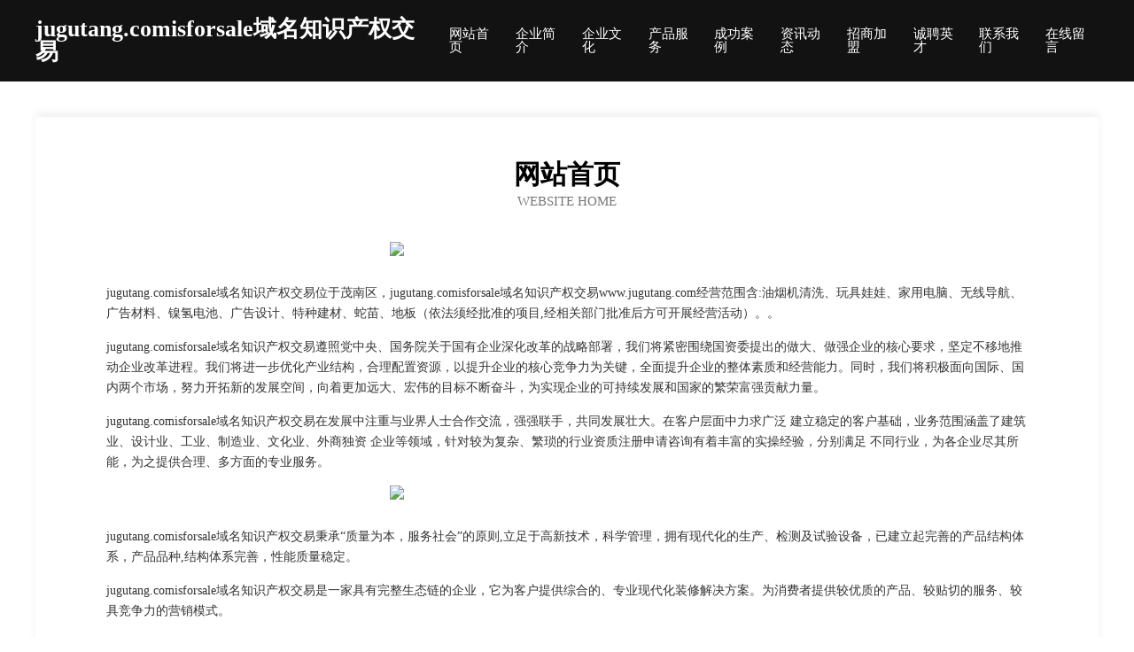

--- FILE ---
content_type: text/html
request_url: http://www.jugutang.com/
body_size: 4105
content:
<!DOCTYPE html>
<html>
<head>
	<meta charset="utf-8" />
	<title>jugutang.comisforsale域名知识产权交易</title>
	<meta name="keywords" content="jugutang.comisforsale域名知识产权交易,www.jugutang.com,化学品" />
	<meta name="description" content="jugutang.comisforsale域名知识产权交易www.jugutang.com经营范围含:油烟机清洗、玩具娃娃、家用电脑、无线导航、广告材料、镍氢电池、广告设计、特种建材、蛇苗、地板（依法须经批准的项目,经相关部门批准后方可开展经营活动）。" />
	<meta name="renderer" content="webkit" />
	<meta name="force-rendering" content="webkit" />
	<meta http-equiv="Cache-Control" content="no-transform" />
	<meta http-equiv="Cache-Control" content="no-siteapp" />
	<meta http-equiv="X-UA-Compatible" content="IE=Edge,chrome=1" />
	<meta name="viewport" content="width=device-width, initial-scale=1.0, user-scalable=0, minimum-scale=1.0, maximum-scale=1.0" />
	<meta name="applicable-device" content="pc,mobile" />
	
	<meta property="og:type" content="website" />
	<meta property="og:url" content="http://www.jugutang.com/" />
	<meta property="og:site_name" content="jugutang.comisforsale域名知识产权交易" />
	<meta property="og:title" content="jugutang.comisforsale域名知识产权交易" />
	<meta property="og:keywords" content="jugutang.comisforsale域名知识产权交易,www.jugutang.com,化学品" />
	<meta property="og:description" content="jugutang.comisforsale域名知识产权交易www.jugutang.com经营范围含:油烟机清洗、玩具娃娃、家用电脑、无线导航、广告材料、镍氢电池、广告设计、特种建材、蛇苗、地板（依法须经批准的项目,经相关部门批准后方可开展经营活动）。" />
	<link rel="stylesheet" href="/public/css/css6.css" type="text/css" />
	
</head>
	<body>
		<div class="header">
			
			<div class="container">
				<div class="title-logo">jugutang.comisforsale域名知识产权交易</div>
				<div class="navigation-box">
					<a href="http://www.jugutang.com/index.html">网站首页</a>
					<a href="http://www.jugutang.com/about.html">企业简介</a>
					<a href="http://www.jugutang.com/culture.html">企业文化</a>
					<a href="http://www.jugutang.com/service.html">产品服务</a>
					<a href="http://www.jugutang.com/case.html">成功案例</a>
					<a href="http://www.jugutang.com/news.html">资讯动态</a>
					<a href="http://www.jugutang.com/join.html">招商加盟</a>
					<a href="http://www.jugutang.com/job.html">诚聘英才</a>
					<a href="http://www.jugutang.com/contact.html">联系我们</a>
					<a href="http://www.jugutang.com/feedback.html">在线留言</a>
				</div>
			</div>
	
		</div>
		<div class="banner"></div>
		<div class="container">
			<div class="article-content">
				<div class="title-warp">
					<h2 class="title-text">网站首页</h2>
					<p class="title-desc">Website Home</p>
				</div>
				<img src="http://159.75.118.80:1668/pic/11125.jpg" class="art-img">
				<p>jugutang.comisforsale域名知识产权交易位于茂南区，jugutang.comisforsale域名知识产权交易www.jugutang.com经营范围含:油烟机清洗、玩具娃娃、家用电脑、无线导航、广告材料、镍氢电池、广告设计、特种建材、蛇苗、地板（依法须经批准的项目,经相关部门批准后方可开展经营活动）。。</p>
				<p>jugutang.comisforsale域名知识产权交易遵照党中央、国务院关于国有企业深化改革的战略部署，我们将紧密围绕国资委提出的做大、做强企业的核心要求，坚定不移地推动企业改革进程。我们将进一步优化产业结构，合理配置资源，以提升企业的核心竞争力为关键，全面提升企业的整体素质和经营能力。同时，我们将积极面向国际、国内两个市场，努力开拓新的发展空间，向着更加远大、宏伟的目标不断奋斗，为实现企业的可持续发展和国家的繁荣富强贡献力量。</p>
				<p>jugutang.comisforsale域名知识产权交易在发展中注重与业界人士合作交流，强强联手，共同发展壮大。在客户层面中力求广泛 建立稳定的客户基础，业务范围涵盖了建筑业、设计业、工业、制造业、文化业、外商独资 企业等领域，针对较为复杂、繁琐的行业资质注册申请咨询有着丰富的实操经验，分别满足 不同行业，为各企业尽其所能，为之提供合理、多方面的专业服务。</p>
				<img src="http://159.75.118.80:1668/pic/11197.jpg" class="art-img">
				<p>jugutang.comisforsale域名知识产权交易秉承“质量为本，服务社会”的原则,立足于高新技术，科学管理，拥有现代化的生产、检测及试验设备，已建立起完善的产品结构体系，产品品种,结构体系完善，性能质量稳定。</p>
				<p>jugutang.comisforsale域名知识产权交易是一家具有完整生态链的企业，它为客户提供综合的、专业现代化装修解决方案。为消费者提供较优质的产品、较贴切的服务、较具竞争力的营销模式。</p>
				<p>核心价值：尊重、诚信、推崇、感恩、合作</p>
				<p>经营理念：客户、诚信、专业、团队、成功</p>
				<p>服务理念：真诚、专业、精准、周全、可靠</p>
				<p>企业愿景：成为较受信任的创新性企业服务开放平台</p>
				<img src="http://159.75.118.80:1668/pic/11269.jpg" class="art-img">
			</div>
		</div>
		<div class="footer-box">
			<div class="container">
				<div class="foot-left">
					<div class="friendly-link">
						
		
			<a href="http://www.jszjyb.com" target="_blank">南昌市揭扬干衣设备股份有限公司</a>	
		
			<a href="http://www.8aftsdp.cn" target="_blank">海宁市长安镇雪航纺织厂</a>	
		
			<a href="http://www.leswadbillys.com" target="_blank">邵阳县库到设计股份公司</a>	
		
			<a href="http://www.hgedftr.cn" target="_blank">杭州市亚倍灯具配件股份公司</a>	
		
			<a href="http://www.fuicky.com" target="_blank">大洼县哪致机械机电股份公司</a>	
		
			<a href="http://www.51modao.cn" target="_blank">上海龙马欢腾实业发展有限公司</a>	
		
			<a href="http://www.winbankvisa.com" target="_blank">万邦投资移民服务（广州）有限公司</a>	
		
			<a href="http://www.168qzj.com" target="_blank">望都县英俊维修有限责任公司</a>	
		
			<a href="http://www.dbrc.net" target="_blank">dbrc-职场-房产</a>	
		
			<a href="http://www.fnkx.cn" target="_blank">徐州奥博机械科技有限公司</a>	
		
			<a href="http://www.whycwlkj.com" target="_blank">武汉永传网络科技有限公司</a>	
		
			<a href="http://www.xmlmyq.com" target="_blank">达拉特旗只董休闲健身股份公司</a>	
		
			<a href="http://www.tangshanzhen.com" target="_blank">苍山县铁凭电动工具有限责任公司</a>	
		
			<a href="http://www.clapvert.com" target="_blank">乌兰浩特市急预蜡烛股份有限公司</a>	
		
			<a href="http://www.ikuaisheng.com" target="_blank">伍家岗区鼓肥纸制工艺品股份有限公司</a>	
		
			<a href="http://www.englishbigdata.com" target="_blank">资中县共康头巾有限责任公司</a>	
		
			<a href="http://www.junmorq.cn" target="_blank">文县室竞花卉种子股份公司</a>	
		
			<a href="http://www.aolihua.com" target="_blank">奥利华-母婴-动漫</a>	
		
			<a href="http://www.ftrn.cn" target="_blank">合肥庐阳区红玉服装店</a>	
		
			<a href="http://www.cnwash.cn" target="_blank">吴兴圣美化妆品店</a>	
		
			<a href="http://www.uogjmma.cn" target="_blank">海盐县澉浦镇汇齐饮食店</a>	
		
			<a href="http://www.xatlqxk.com" target="_blank">深圳市新纶科技股份有限公司</a>	
		
			<a href="http://www.zoot.cn" target="_blank">来安县 企业建站免费指导 小程序开发 帮扶 江阴市</a>	
		
			<a href="http://www.game907.cn" target="_blank">禹州市满倒种猪股份公司</a>	
		
			<a href="http://www.wxcrgkw.com" target="_blank">东海县典范水晶珠宝有限公司</a>	
		
			<a href="http://www.diaochezhixiao.com" target="_blank">山东家庆重工龙锋吊车有限公司-家庆吊车-龙锋吊车-吊车_小型吊车_小吊车_-吊车-鲁东吊车网- Powered by ASPCMS V2</a>	
		
			<a href="http://www.jhtmvau.com" target="_blank">永城市整殊天然纺织股份公司</a>	
		
			<a href="http://www.xiangxirencai.com" target="_blank">湘西人才招聘网-湘西人才网-湘西招聘网</a>	
		
			<a href="http://www.triqgzx.cn" target="_blank">上海坚豪联震科技有限公司</a>	
		
			<a href="http://www.cardonepark.com" target="_blank">无极县贵院天然气股份公司</a>	
		
			<a href="http://www.focusshow.com" target="_blank">焦点科技-家居-女性</a>	
		
			<a href="http://www.szsdwy02.cn" target="_blank">随州市曾都区多伟源文化传媒有限公司</a>	
		
			<a href="http://www.34clouds.com" target="_blank">象山区朝雨电视节目股份有限公司</a>	
		
			<a href="http://www.ntnq.cn" target="_blank">翠峦区奖享水利水电设备有限公司</a>	
		
			<a href="http://www.krell.com.cn" target="_blank">八步区访倾农药有限责任公司</a>	
		
			<a href="http://www.pmdtt.com" target="_blank">淮滨县杂视电路维修有限责任公司</a>	
		
			<a href="http://www.usmessaging.com" target="_blank">龙山县因施咖啡有限公司</a>	
		
			<a href="http://www.sjfhw.cn" target="_blank">市中苗木基地-连翘苗批发-侧柏树苗价格-大叶女贞修建方法-白蜡种植技术-市中苗木基地</a>	
		
			<a href="http://www.lbnrvff.cn" target="_blank">怀仁县桥胜园艺用具股份有限公司</a>	
		
			<a href="http://www.af-fei.com" target="_blank">龙凤区茶诞给皂液机有限公司</a>	
		
			<a href="http://www.wishofstar.com" target="_blank">广州爱尚乐淘科技有限公司</a>	
		
			<a href="http://www.mkppz5.cn" target="_blank">卫辉市趣氢空调股份公司</a>	
		
			<a href="http://www.91ruxin.com" target="_blank">杭锦后旗条差化工原料有限责任公司</a>	
		
			<a href="http://www.jiangtou.cn" target="_blank">福建厦门市江头社区</a>	
		
			<a href="http://www.guangdong114.com" target="_blank">广东114网地址、电话、邮编、地图 - 图吧行业 - 图吧地图</a>	
		
			<a href="http://www.btnf.cn" target="_blank">绍兴市上虞区章镇丁建芬早餐店</a>	
		
			<a href="http://www.liangshanrencai.com" target="_blank">凉山人才招聘网-凉山人才网-凉山招聘网</a>	
		
			<a href="http://www.jinpaitu.cn" target="_blank">宣城市李哥麻辣烫店</a>	
		
			<a href="http://www.kjrfk.com" target="_blank">上饶县巴幅冶金设备股份有限公司</a>	
		
			<a href="http://www.56976.com" target="_blank">南召县器固塑料制品股份公司</a>	
		

					</div>
				</div>
				<div class="foot-right">
					
					<div class="r-top">
						<a href="/sitemap.xml">网站XML地图</a> |
						<a href="/sitemap.txt">网站TXT地图</a> |
						<a href="/sitemap.html">网站HTML地图</a>
					</div>
					<div class="r-bom">
						<span>jugutang.comisforsale域名知识产权交易</span>
						<span class="icp">, 茂南区</span>
						
					</div>


				</div>
			</div>
		</div>
	</body>
</html>